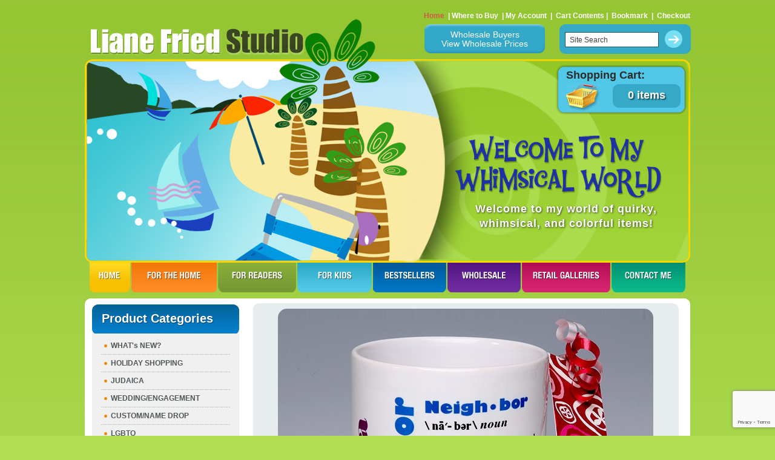

--- FILE ---
content_type: text/html; charset=UTF-8
request_url: https://www.lianefriedstudio.com/product_info.php?cPath=76&products_id=467&osCsid=4gdd62e3lq4agmhk4lo8ke9vf5
body_size: 5687
content:
<!doctype html public "-//W3C//DTD HTML 4.01 Transitional//EN">
<html dir="LTR" lang="en" xmlns:fb="https://www.facebook.com/2008/fbml">
<head>
<meta http-equiv="Content-Type" content="text/html; charset=iso-8859-1">
<meta http-equiv="X-UA-Compatible" content="IE=edge,chrome=1">
<title>Liane Fried Studio</title>
<meta property="og:image" content="https://www.lianefriedstudio.com/images/liane-fried-cane-logo-200.jpg" />
<meta property="og:image:height" content="200" />
<meta property="og:image:width" content="200" />

<link rel="apple-touch-icon" sizes="76x76" href="https://www.lianefriedstudio.com/images/liane-fried-cane-logo-76x76.png">
<link rel="apple-touch-icon" sizes="120x120" href="https://www.lianefriedstudio.com/images/liane-fried-cane-logo-120x120.png">
<link rel="apple-touch-icon" sizes="152x152" href="https://www.lianefriedstudio.com/images/liane-fried-cane-logo-152x152.png">
<link rel="apple-touch-icon" sizes="167x167" href="https://www.lianefriedstudio.com/images/liane-fried-cane-logo-167x167.png">
<link rel="apple-touch-icon" sizes="180x180" href="https://www.lianefriedstudio.com/images/liane-fried-cane-logo-180x180.png">
<base href="https://www.lianefriedstudio.com/">
<link rel="stylesheet" type="text/css" href="stylesheet.css?v=8">

<meta property="og:image" content="http://www.lianefriedstudio.com/images/neighbor_w300_thumb.jpg" /> 

<script language="javascript"><!--
function popupWindow(url) {
  window.open(url,'popupWindow','toolbar=no,location=no,directories=no,status=no,menubar=no,scrollbars=no,resizable=yes,copyhistory=no,width=100,height=100,screenX=150,screenY=150,top=150,left=150')
}
//--></script>
<script src="https://www.google.com/recaptcha/api.js?render=6LegpVYaAAAAAFuD7b635tUJmOMoYKuw3VOvygo7"></script>
</head>
<body>
<!-- header //-->
<div id="fb-root"></div>
<script>(function(d, s, id) {
  var js, fjs = d.getElementsByTagName(s)[0];
  if (d.getElementById(id)) return;
  js = d.createElement(s); js.id = id;
  js.src = "//connect.facebook.net/en_US/all.js#xfbml=1&appId=309746499156888";
  fjs.parentNode.insertBefore(js, fjs);
}(document, 'script', 'facebook-jssdk'));</script>
<table border="0" width="1000" cellspacing="0" cellpadding="0" align="center">

<tr><td>

<div class="header_area">
  <div class="banner_image">
    <div class="shopping_cart_area">
      <h1>Shopping Cart:</h1>
      <a href="https://www.lianefriedstudio.com/shopping_cart.php?osCsid=4gdd62e3lq4agmhk4lo8ke9vf5" class="headerNavigation">
      <div class="cart_image"><img src="images/cart_image.jpg" alt="" /></div>
      <div class="item_bg">0 items</div>
      </a>
    </div>
    <h4>Welcome to my world of quirky, <br />
whimsical, and colorful items! 
</h4>
  </div>
  
  <script type="text/javascript">

/***********************************************
* Bookmark site script- © Dynamic Drive DHTML code library (www.dynamicdrive.com)
* This notice MUST stay intact for legal use
* Visit Dynamic Drive at http://www.dynamicdrive.com/ for full source code
***********************************************/

/* Modified to support Opera */
function bookmarksite(title,url){
if (window.sidebar) // firefox
	window.sidebar.addPanel(title, url, "");
else if(window.opera && window.print){ // opera
	var elem = document.createElement('a');
	elem.setAttribute('href',url);
	elem.setAttribute('title',title);
	elem.setAttribute('rel','sidebar');
	elem.click();
} 
else if(document.all)// ie
	window.external.AddFavorite(url, title);
// else if(window.chrome){
else{
	alert('Press ctrl+D to bookmark (Command+D for macs) after you click Ok');
	}
}
</script>
    <div class="header_top">
    <div id="login_menu">
    		<a href="login_wholeseller.php" class="wholesaler_button">Wholesale Buyers<br />View Wholesale Prices</a>
    	</div>
       <div class="logo"><a href="https://www.lianefriedstudio.com/index.php?osCsid=4gdd62e3lq4agmhk4lo8ke9vf5"><img src="images/logo.png" border="0" alt="Liane Fried Studio" title=" Liane Fried Studio " width="354" height="44"></a></div>
    <div class="header_top_right">
      <div class="header_top_menu"><span class="home_link"><a href="https://www.lianefriedstudio.com/index.php?osCsid=4gdd62e3lq4agmhk4lo8ke9vf5" class="headerNavigation">Home</a></span> &nbsp;|&nbsp;<a href="https://www.lianefriedstudio.com/index.php?cPath=24&osCsid=4gdd62e3lq4agmhk4lo8ke9vf5" class="headerNavigation">Where to Buy</a> &nbsp;|&nbsp;<a href="https://www.lianefriedstudio.com/account.php?osCsid=4gdd62e3lq4agmhk4lo8ke9vf5" class="headerNavigation">My Account</a> &nbsp;|&nbsp; <a href="https://www.lianefriedstudio.com/shopping_cart.php?osCsid=4gdd62e3lq4agmhk4lo8ke9vf5" class="headerNavigation">Cart Contents</a>&nbsp;|&nbsp; <a href="javascript:bookmarksite('Liane Fried Studio', 'https://www.lianefriedstudio.com:443/product_info.php?cPath=76&products_id=467&osCsid=4gdd62e3lq4agmhk4lo8ke9vf5')">Bookmark</a> &nbsp;|&nbsp; <a href="https://www.lianefriedstudio.com/checkout_shipping.php?osCsid=4gdd62e3lq4agmhk4lo8ke9vf5" class="headerNavigation">Checkout</a></div>
		<form name="quick_find" action="https://www.lianefriedstudio.com/advanced_search_result.php" method="get" onSubmit="return check_form(this);"><input type="hidden" name="osCsid" value="4gdd62e3lq4agmhk4lo8ke9vf5">        <input type="hidden" name="search_in_description" value="1" />
        <div class="search_area">
          <input name="keywords" type="text" value="Site Search" onclick="if(this.value=='Site Search')this.value=''" onkeydown="if(this.value=='Site Search')this.value=''" onblur="if(this.value=='')this.value='Site Search'"/>
          <input type="image" src="includes/languages/english/images/buttons/btn_search.gif" border="0" alt="HEADING_TITLE_1" title=" HEADING_TITLE_1 ">        </div>
        </form>
    </div>
    <div class="clear"></div>
  </div>
  <div class="menu">
    <ul>
      <li><a href="https://www.lianefriedstudio.com/index.php?osCsid=4gdd62e3lq4agmhk4lo8ke9vf5" class="home" title="HOME">HOME</a></li>
      <li><a href="https://www.lianefriedstudio.com/index.php?cPath=21&osCsid=4gdd62e3lq4agmhk4lo8ke9vf5" class="for_the_home" title="FOR THE HOME">FOR THE HOme</a></li>
      <li><a href="https://www.lianefriedstudio.com/index.php?cPath=22&osCsid=4gdd62e3lq4agmhk4lo8ke9vf5" class="for_readers" title="FOR READERS">FOR READERS </a></li>
      <li><a href="https://www.lianefriedstudio.com/index.php?cPath=23&osCsid=4gdd62e3lq4agmhk4lo8ke9vf5" class="for_kids" title="FOR KIDS">FOR KIDS</a></li>
      <!--  <li><a href="https://www.lianefriedstudio.com/index.php?p=b&osCsid=4gdd62e3lq4agmhk4lo8ke9vf5" class="bestsellers" title="BESTSELLERS">BESTSELLERS</a></li> -->
      <li><a href="https://www.lianefriedstudio.com/index.php?cPath=39&osCsid=4gdd62e3lq4agmhk4lo8ke9vf5" class="bestsellers" title="BESTSELLERS">BESTSELLERS</a></li>
                
      <li><a href="login_wholeseller.php" class="wholesale" title="WHOLESALE">WHOLESALE</a></li>
      
      <li><a href="https://www.lianefriedstudio.com/index.php?cPath=24&osCsid=4gdd62e3lq4agmhk4lo8ke9vf5" class="retail_galleries" title="RETAIL GALLERIES">RETAIL GALLERIES</a></li>
      <li><a href="https://www.lianefriedstudio.com/contact_us.php?osCsid=4gdd62e3lq4agmhk4lo8ke9vf5" class="contact_me" title="CONTACT ME ">CONTACT ME </a></li>
    </ul>
  </div>
</div>

</td></tr>
</table>
<!-- header_eof //-->

<!-- body //-->
<table width="1000" border="0" align="center" cellpadding="0" cellspacing="0">
    <tr>
      <td align="left" class="white_bg"><table width="100%" border="0" cellspacing="0" cellpadding="0">
        <tr>
          <td align="left" valign="top" class="white_top_round"><table width="100%" border="0" cellspacing="0" cellpadding="0">
        <tr>
          <td align="left" valign="top" class="white_top_round">
  <tr>
    <td width="250" valign="top"><table border="0" width="250" cellspacing="0" cellpadding="2">
<!-- left_navigation //-->
<!-- categories //-->
          <tr>
            <td>
<table border="0" width="243" cellspacing="0" cellpadding="0">
  <tr>
    <td width="100%" height="14" class="product_heading"><h2>Product Categories</h2></td>
  </tr>
</table>
<table border="0" width="243" cellspacing="0" cellpadding="0" class="infoBox">
  <tr>
    <td><table border="0" width="243" cellspacing="0" cellpadding="3" class="infoBoxContents">
  <tr>
    <td class="boxText"><ul><li><a href="https://www.lianefriedstudio.com/index.php?cPath=82&osCsid=4gdd62e3lq4agmhk4lo8ke9vf5">WHAT's NEW?</a></li><li><a href="https://www.lianefriedstudio.com/index.php?cPath=119&osCsid=4gdd62e3lq4agmhk4lo8ke9vf5">HOLIDAY SHOPPING</a></li><li><a href="https://www.lianefriedstudio.com/index.php?cPath=140&osCsid=4gdd62e3lq4agmhk4lo8ke9vf5">JUDAICA</a></li><li><a href="https://www.lianefriedstudio.com/index.php?cPath=141&osCsid=4gdd62e3lq4agmhk4lo8ke9vf5">WEDDING/ENGAGEMENT</a></li><li><a href="https://www.lianefriedstudio.com/index.php?cPath=143&osCsid=4gdd62e3lq4agmhk4lo8ke9vf5">CUSTOM/NAME DROP</a></li><li><a href="https://www.lianefriedstudio.com/index.php?cPath=138&osCsid=4gdd62e3lq4agmhk4lo8ke9vf5">LGBTQ</a></li><li><a href="https://www.lianefriedstudio.com/index.php?cPath=145&osCsid=4gdd62e3lq4agmhk4lo8ke9vf5">Mason Jar Tumblers</a></li><li><a href="https://www.lianefriedstudio.com/index.php?cPath=102&osCsid=4gdd62e3lq4agmhk4lo8ke9vf5">Mah Jongg</a></li><li><a href="https://www.lianefriedstudio.com/index.php?cPath=147&osCsid=4gdd62e3lq4agmhk4lo8ke9vf5">Pickleball</a></li><li><a href="https://www.lianefriedstudio.com/index.php?cPath=146&osCsid=4gdd62e3lq4agmhk4lo8ke9vf5">Canasta</a></li><li><a href="https://www.lianefriedstudio.com/index.php?cPath=1&osCsid=4gdd62e3lq4agmhk4lo8ke9vf5">Mugs</a></li><li><a href="https://www.lianefriedstudio.com/index.php?cPath=101&osCsid=4gdd62e3lq4agmhk4lo8ke9vf5">Towels</a></li><li><a href="https://www.lianefriedstudio.com/index.php?cPath=130&osCsid=4gdd62e3lq4agmhk4lo8ke9vf5">Baby Onesies</a></li><li><a href="https://www.lianefriedstudio.com/index.php?cPath=142&osCsid=4gdd62e3lq4agmhk4lo8ke9vf5">Sippy Cups/Tumblers</a></li><li><a href="https://www.lianefriedstudio.com/index.php?cPath=116&osCsid=4gdd62e3lq4agmhk4lo8ke9vf5">Bibs</a></li><li><a href="https://www.lianefriedstudio.com/index.php?cPath=115&osCsid=4gdd62e3lq4agmhk4lo8ke9vf5">Pouches</a></li><li><a href="https://www.lianefriedstudio.com/index.php?cPath=108&osCsid=4gdd62e3lq4agmhk4lo8ke9vf5">Cutting Boards</a></li><li><a href="https://www.lianefriedstudio.com/index.php?cPath=144&osCsid=4gdd62e3lq4agmhk4lo8ke9vf5">Seder Plates</a></li><li><a href="https://www.lianefriedstudio.com/index.php?cPath=120&osCsid=4gdd62e3lq4agmhk4lo8ke9vf5">Pot Holders</a></li><li><a href="https://www.lianefriedstudio.com/index.php?cPath=132&osCsid=4gdd62e3lq4agmhk4lo8ke9vf5">Stemless Wineglass Tumblers</a></li><li><a href="https://www.lianefriedstudio.com/index.php?cPath=109&osCsid=4gdd62e3lq4agmhk4lo8ke9vf5">Wine Bags</a></li><li><a href="https://www.lianefriedstudio.com/index.php?cPath=104&osCsid=4gdd62e3lq4agmhk4lo8ke9vf5">WINE not?</a></li><li><a href="https://www.lianefriedstudio.com/index.php?cPath=113&osCsid=4gdd62e3lq4agmhk4lo8ke9vf5">Tote Bags</a></li><li><a href="https://www.lianefriedstudio.com/index.php?cPath=100&osCsid=4gdd62e3lq4agmhk4lo8ke9vf5">Pet Mugs</a></li><li><a href="https://www.lianefriedstudio.com/index.php?cPath=77&osCsid=4gdd62e3lq4agmhk4lo8ke9vf5">Pets~themed gifts</a></li><li><a href="https://www.lianefriedstudio.com/index.php?cPath=76&osCsid=4gdd62e3lq4agmhk4lo8ke9vf5"><b>Occupations~themed gifts</b></a></li><li><a href="https://www.lianefriedstudio.com/index.php?cPath=97&osCsid=4gdd62e3lq4agmhk4lo8ke9vf5">State (and City) Gifts</a></li><li><a href="https://www.lianefriedstudio.com/index.php?cPath=124&osCsid=4gdd62e3lq4agmhk4lo8ke9vf5">Water Bottles</a></li><li><a href="https://www.lianefriedstudio.com/index.php?cPath=78&osCsid=4gdd62e3lq4agmhk4lo8ke9vf5">Purse Magnets/Magnet Sets</a></li><li><a href="https://www.lianefriedstudio.com/index.php?cPath=80&osCsid=4gdd62e3lq4agmhk4lo8ke9vf5">CLEARANCE ITEMS!!!</a></li></td>
  </tr>
  <tr>
    <td><img src="images/pixel_trans.gif" border="0" alt="" width="100%" height="1"></td>
  </tr>
</table>
</td>
  </tr>
</table>
<div class="grey_bottom_round"></div>
            </td>
          </tr>
          <tr>
          <td>
          <div class="view_all"><a href="https://www.lianefriedstudio.com/all_categorie.php?osCsid=4gdd62e3lq4agmhk4lo8ke9vf5">View all Categories</a></div>
          
          
          </td>
          </tr>
<!-- categories_eof //-->
<tr>
<td>

<div class="contact_bg">
        <h2 class="black_color">Follow Me</h2>
        <div class="follow" id="fb">
            <a href="https://www.facebook.com/LianeFriedStudio1" target="_blank" title="Facebook"><span>Facbook</span></a>
        </div>
        <div class="follow" id="insta">
            <a href="https://www.instagram.com/lianefriedstudio/" target="_blank" title="Instagram"><span>Instagram</span></a>
        </div>
	<div class="follow" id="pin">
            <a href="https://www.pinterest.com/gerimed1/" target="_blank" title="Pinterest"><span>Pinterest</span></a>
	</div>
	<h2 class="black_color" id="heading_contact">Contact Info</h2>
          <!-- <div><a href="https://www.facebook.com/LianeFriedStudio1" target="_blank"><img src="images/face_book.jpg" alt="" /></a></div> -->
          <ul id="addressinfo">
            <li><strong>Address:</strong><br />
              44 Northgate, Wanaque, NJ 07465</li>
            <li><strong>Phone:</strong><br />
              973.616.2457</li>
            <li><strong>Email:</strong><br />
              <a href="mailto:lianefriedstudio@hotmail.com">lianefriedstudio@hotmail.com</a></li>
          </ul>
        </div>
        </td>
        </tr><script type="text/javascript" language="javascript">

function check()
{	

var fname=document.getElementById('fname').value;	

if(fname=='')
{
  alert("Please Enter a First Name");
  return false;
}
var lname=document.getElementById('lname').value;	

if(lname=='')
{
  alert("Please Enter a Last Name");
  return false;
}

var email=document.getElementById('email').value;	
var atpos=email.indexOf("@");
var dotpos=email.lastIndexOf(".");

if (atpos<1 || dotpos<atpos+2 || dotpos+2>=email.length)
  {
  alert("Please Enter Valid E-mail Address");
  return false;
  }
  return true;
}
</script>



<tr>
<td>
                  <div class="customers_product_area padding_bottom8">
        <div class="customers_product_top_round"></div>
        <div class="customers_product">
        <div class="newsletter_bg">
        <h2>Our Newsletter</h2>
        <form name="newsletter_signup" action="https://www.lianefriedstudio.com/newsletter_signup.php?action=process&osCsid=4gdd62e3lq4agmhk4lo8ke9vf5" method="post" onsubmit="return check();">            <ul>
              <li>
                              </li>
              <li>
                <label><strong>First Name:</strong></label>
                <input type="text" name="fname" id="fname" />
              </li>
              <li>
                <label><strong>Last Name:</strong></label>
                <input type="text" name="lname" id="lname" />
              </li>
              <li>
                <label><strong>Your Email Address:</strong></label>
                <input type="text" name="email" id="email" />
              </li>
              <li class="top_padding11">
                  <input type="image" src="images/btn_subscribe.gif" name="button2" id="button2" value="Submit" />
              </li>
            </ul>
          </form>
          </div>
        </div>
        <div class="customers_product_bottom_round"></div>
        </div>
        </td>
        </tr><!-- left_navigation_eof //-->
    </table></td>
<!-- body_text //-->
    <td width="100%" valign="top"><form name="cart_quantity" action="https://www.lianefriedstudio.com/product_info.php?cPath=76&products_id=467&action=add_product&osCsid=4gdd62e3lq4agmhk4lo8ke9vf5" method="post"><table border="0" width="100%" cellspacing="0" cellpadding="0">
     
     
     <tr><td>
     
     <div class="body_content_right">
        <table width="100%" border="0" cellspacing="0" cellpadding="0">
          <tr>
            <td align="left" valign="top"><table width="100%" border="0" cellspacing="0" cellpadding="0">
              <!--
              <tr>
                <td align="left" valign="top" style="padding-bottom:14px;">  <a href="http://www.lianefriedstudio.com" class="headerNavigation">Top</a> &raquo; <a href="https://www.lianefriedstudio.com/index.php?osCsid=4gdd62e3lq4agmhk4lo8ke9vf5" class="headerNavigation">Catalog</a> &raquo; <a href="https://www.lianefriedstudio.com/index.php?cPath=76&osCsid=4gdd62e3lq4agmhk4lo8ke9vf5" class="headerNavigation">Occupations~themed gifts</a> &raquo; <a href="https://www.lianefriedstudio.com/product_info.php?cPath=76&products_id=467&osCsid=4gdd62e3lq4agmhk4lo8ke9vf5" class="headerNavigation"></a><h2><span class="orange_color">Products</span> Description</h2></td>
              </tr>
              -->
              <tr>
                <td align="left" valign="top"><table width="703" border="0" align="center" cellpadding="0" cellspacing="0">
                  <tr>
                    <td align="left" valign="top" class="ash_bg"><table width="100%" border="0" cellspacing="0" cellpadding="0">
                      <tr>
                        <td align="left" valign="top" class="large_ash_top_round"><table width="100%" border="0" cellspacing="0" cellpadding="0">
                          <tr>
                            <td align="center" valign="top">
							  <script language="javascript"><!--
// document.write('<a href="javascript:popupWindow(\'https://www.lianefriedstudio.com/popup_image.php?pID=467&osCsid=4gdd62e3lq4agmhk4lo8ke9vf5\')"><img src="images/neighbor_w300_thumb.jpg" border="0" alt="Neighbor Mug<BR><span class=bluebold>(Customize)" title=" Neighbor Mug<BR><span class=bluebold>(Customize) " width="650" height="557" hspace="5" vspace="5"><br>Click to enlarge</a>');
//--></script>
							<div class="image_rounded_corners"><img src="images/neighbor_w300.jpg" border="0" alt="Neighbor Mug<BR><span class=bluebold>(Customize)" title=" Neighbor Mug<BR><span class=bluebold>(Customize) " width="620" height="532" hspace="5" class="" vspace="5"></div></td>
                          </tr>
                     
                          <tr>
                            <td align="left" valign="top"><table width="680" border="0" align="center" cellpadding="0" cellspacing="0">
                              <tr>
                                <td align="left" valign="top" class="top_padding11 bottom_padding21">
                                	<div class="title-sharing">
                                	<div class="product-details"><strong class="font_size_14 orange_color">Neighbor Mug<BR><span class=bluebold>(Customize)</strong></div>
                                        <div class="add-this-container"><!-- Name: lianefried ID: ra-507c673e7ca595e5 -->
                                            <!-- AddThis Button BEGIN -->
                                        <div class="addthis_toolbox addthis_default_style ">
                                        <a class="addthis_button_facebook_like" fb:like:layout="button_count"></a>
                                        <a class="addthis_button_tweet"></a>
                                        <a class="addthis_button_pinterest_pinit"></a>
                                        <a class="addthis_counter addthis_pill_style"></a>
                                        </div>
                                        <script type="text/javascript">var addthis_config = {"data_track_addressbar":true};</script>
                                        <script type="text/javascript" src="//s7.addthis.com/js/300/addthis_widget.js#pubid=ra-507c673e7ca595e5"></script>
                                        <!-- AddThis Button END -->
                                    </div>
                                    </div>
                                    <br />
                                </td>
                                </tr>
                                
                                <tr>
                                <td align="left" valign="top">
                                <form id="form2" name="form2" method="post" action="">
                                <table width="100%" border="0" cellspacing="0" cellpadding="0">
                                  <tr>
                                    <td align="left" valign="top" class="dark_grey_bg"><table width="100%" border="0" cellspacing="0" cellpadding="0">
                                      <tr>
                                        <td width="163" align="left" valign="top" style="padding-top:7px;"> <strong>In Stock</strong></td>
                                        <td width="58" align="left" valign="top" style="padding-top:7px; padding-right:4px;"><strong>Quantity</strong></td>
                                        <td width="90" align="left" valign="top"><input type="hidden" name="products_id" value="467"><input type="text" name="cart_quantity" value="1" class="inputBox1" ></td>
                                        <td align="right" valign="top" class="font_size_14"  style="padding-top:7px;"><strong>PRICE:</strong>$13.50<div class="get-wholesale"><a href="/login_wholeseller.php">Get Wholesale Price &raquo;</a></div>
                                        </td>
                                      </tr>
                                    </table></td>
                                    <td width="100" align="right" valign="top"><input type="image" src="includes/languages/english/images/buttons/btn_buy_now.gif" border="0" alt="Add to Cart" title=" Add to Cart "></td>
                                  </tr>
                                </table>
                                </form>
                                </td>
                              </tr>
                                                              <tr>
                                <td class="all_content"><br />
                                <span class="font_size_14 orange_color"><strong>More Information</strong></span>
								<p>
								<b>It's the little things that make us happy.</b> Start the morning off right with your favorite brew!</i><BR> <b>Customize this </b>to make a unique gift for a cherished friend and neighbor. My original designs are hand-printed onto a glossy ceramic surface. These mugs are festive pieces of functional art that anyone would love to show off. <BR><BR>


&nbsp;&nbsp;&nbsp;&nbsp;&nbsp;&nbsp;&nbsp;&nbsp;&nbsp;&nbsp;&nbsp;&nbsp;&nbsp;&nbsp;&nbsp;&nbsp;&nbsp;&nbsp;&nbsp;&nbsp;&nbsp; <b>*11 oz. mug</b><BR>&nbsp;&nbsp;&nbsp;&nbsp;&nbsp;&nbsp;&nbsp;&nbsp;&nbsp;&nbsp;&nbsp;&nbsp;&nbsp;&nbsp;&nbsp;&nbsp;&nbsp;&nbsp;&nbsp;&nbsp;&nbsp; <b>*Original typography by Liane Fried</b><BR>&nbsp;&nbsp;&nbsp;&nbsp;&nbsp;&nbsp;&nbsp;&nbsp;&nbsp;&nbsp;&nbsp;&nbsp;&nbsp;&nbsp;&nbsp;&nbsp;&nbsp;&nbsp;&nbsp;&nbsp;&nbsp; <b>*Images on both sides of mug</b><BR>&nbsp;&nbsp;&nbsp;&nbsp;&nbsp;&nbsp;&nbsp;&nbsp;&nbsp;&nbsp;&nbsp;&nbsp;&nbsp;&nbsp;&nbsp;&nbsp;&nbsp;&nbsp;&nbsp;&nbsp;&nbsp; <b>*WRITE YOUR OWN PHRASES

<BR>&nbsp;&nbsp;&nbsp;&nbsp;&nbsp;&nbsp;&nbsp;&nbsp;&nbsp;&nbsp;&nbsp;&nbsp;&nbsp;&nbsp;&nbsp;&nbsp;&nbsp;&nbsp;&nbsp;&nbsp;&nbsp; <b>*Dishwasher and microwave safe</b>
<BR>
&nbsp;&nbsp;&nbsp;&nbsp;&nbsp;&nbsp;&nbsp;&nbsp;&nbsp;&nbsp;&nbsp;&nbsp;&nbsp;&nbsp;&nbsp;&nbsp;&nbsp;&nbsp;&nbsp;&nbsp;&nbsp; <b>*Wipes clean with a soft cloth</b>
<BR>
&nbsp;&nbsp;&nbsp;&nbsp;&nbsp;&nbsp;&nbsp;&nbsp;&nbsp;&nbsp;&nbsp;&nbsp;&nbsp;&nbsp;&nbsp;&nbsp;&nbsp;&nbsp;&nbsp;&nbsp;&nbsp; <b>*Packaged with a gift tag in a protective box</b><BR>
&nbsp;&nbsp;&nbsp;&nbsp;&nbsp;&nbsp;&nbsp;&nbsp;&nbsp;&nbsp;&nbsp;&nbsp;&nbsp;&nbsp;&nbsp;&nbsp;&nbsp;&nbsp;&nbsp;&nbsp;&nbsp; *<b>Made in America</b><BR></b>

<BR><span class=bluebold>OPTIONS:</span class=bluebold><BR>Customize with a name, a store name, or a town name.<BR>Write your own definitions and phrases.<BR>
<i>Specify your preferences in the "notes" section in the order form.</i></p>
                                                                </td>
                              </tr>
                                                            </tr>
                              
                              <tr>
                                <td align="left" valign="top">
                                <table width="100%" border="0" cellspacing="0" cellpadding="0">
                                  <tr>
                                    <td align="left" valign="top"><table width="100%" border="0" cellspacing="0" cellpadding="0">
                                    
                                    </table></td>
                                    <td width="100" align="right" valign="top" style="padding-bottom:10px;">
                                    
                                   </td>
                                  </tr>
                                </table>
                               </td>
                              </tr>
                             
                            </table></td>
                          </tr>
                        </table></td>
                      </tr>
                    </table></td>
                  </tr>
                  <tr>
                    <td align="left" valign="top" class="large_ash_bottom_round"></td>
                  </tr>
                </table></td>
              </tr>
            </table></td>
          </tr>
                     <!--<tr>
            <td align="right" valign="top" class="right_padding15"><table width="54" border="0" cellspacing="0" cellpadding="0">
              <tr>
                <td width="16" align="left" valign="top" style="padding-top:8px;"><img src="images/left_arrow.gif" width="16" height="16" alt="" /></td>
                <td align="left" valign="middle" class="back"><a href="#">Back</a></td>
                </tr>
              </table></td>
          </tr>-->
        </table>
      </div>
     </td></tr>
      <tr>
        <td align="right" valign="top" class="right_padding15"><table width="54" border="0" cellspacing="0" cellpadding="0">
              <tr>
                <td width="16" align="left" valign="top" style="padding-top:8px;"><img src="images/left_arrow.gif" width="16" height="16" alt="" /></td>
                <td align="left" valign="middle" class="back"><a href="javascript:history.back(1);">Back</a></td>
                </tr>
              </table></td>
      <tr>
        <td class="main">
                 
        </td>
      </tr>
       <tr>
        <td><img src="images/pixel_trans.gif" border="0" alt="" width="100%" height="10"></td>
      </tr>
      <tr>
        <td align="center" class="smallText"></td>
      </tr>
      <tr>
        <td></td>
      </tr>
      <tr>
        <td><table border="0" width="100%" cellspacing="1" cellpadding="2" class="infoBox">
          
        </table></td>
      </tr>
      <tr>
        <td><img src="images/pixel_trans.gif" border="0" alt="" width="100%" height="10"></td>
      </tr>
      <tr>
        <td>
        </td>
      </tr>
    </table></form></td>
<!-- body_text_eof //-->
      </tr>
</table>
</td>
        </tr>
      </table></td>
    </tr>
    <tr>
      <td class="white_bottom_round">&nbsp;</td>
    </tr>
  </table>
<!-- body_eof //-->

<!-- footer //-->

<table border="0" width="100%" cellspacing="0" cellpadding="0">
  <tr>
      <td>
   <div class="footer_bg">Copyright &copy; 2026 <span class="blue_color"><strong>Liane Fried Studio</strong></span>. All Rights Reserved | <span class="blue_color"><strong><a href="https://www.lianefriedstudio.com/sitemap.php?osCsid=4gdd62e3lq4agmhk4lo8ke9vf5" class="headerNavigation">Site Map</a></strong></span></div>
   </td>
  </tr>
</table>
<!--  ANALYTICS -->
<script type="text/javascript">

  var _gaq = _gaq || [];
  _gaq.push(['_setAccount', 'UA-25111281-1']);
  _gaq.push(['_trackPageview']);

  (function() {
    var ga = document.createElement('script'); ga.type = 'text/javascript'; ga.async = true;
    ga.src = ('https:' == document.location.protocol ? 'https://ssl' : 'http://www') + '.google-analytics.com/ga.js';
    var s = document.getElementsByTagName('script')[0]; s.parentNode.insertBefore(ga, s);
  })();

</script>

<!--  STATCOUNTER -->
<!-- Start of StatCounter Code for Default Guide -->
<script type="text/javascript">
var sc_project=7869624; 
var sc_invisible=1; 
var sc_security="e2dafe2d"; 
</script>
<script type="text/javascript"
src="https://www.statcounter.com/counter/counter.js"></script>
<noscript><div class="statcounter"><a title="counter for vBulletin"
href="http://statcounter.com/vbulletin/" target="_blank"><img
class="statcounter" src="http://c.statcounter.com/7869624/0/e2dafe2d/1/"
alt="counter for vBulletin"></a></div></noscript>
<!-- End of StatCounter Code for Default Guide -->
<script type="text/javascript" src="//assets.pinterest.com/js/pinit.js"></script><!-- footer_eof //-->

</body>
</html>


--- FILE ---
content_type: text/html; charset=utf-8
request_url: https://www.google.com/recaptcha/api2/anchor?ar=1&k=6LegpVYaAAAAAFuD7b635tUJmOMoYKuw3VOvygo7&co=aHR0cHM6Ly93d3cubGlhbmVmcmllZHN0dWRpby5jb206NDQz&hl=en&v=PoyoqOPhxBO7pBk68S4YbpHZ&size=invisible&anchor-ms=20000&execute-ms=30000&cb=l0x6wdsc6crr
body_size: 49500
content:
<!DOCTYPE HTML><html dir="ltr" lang="en"><head><meta http-equiv="Content-Type" content="text/html; charset=UTF-8">
<meta http-equiv="X-UA-Compatible" content="IE=edge">
<title>reCAPTCHA</title>
<style type="text/css">
/* cyrillic-ext */
@font-face {
  font-family: 'Roboto';
  font-style: normal;
  font-weight: 400;
  font-stretch: 100%;
  src: url(//fonts.gstatic.com/s/roboto/v48/KFO7CnqEu92Fr1ME7kSn66aGLdTylUAMa3GUBHMdazTgWw.woff2) format('woff2');
  unicode-range: U+0460-052F, U+1C80-1C8A, U+20B4, U+2DE0-2DFF, U+A640-A69F, U+FE2E-FE2F;
}
/* cyrillic */
@font-face {
  font-family: 'Roboto';
  font-style: normal;
  font-weight: 400;
  font-stretch: 100%;
  src: url(//fonts.gstatic.com/s/roboto/v48/KFO7CnqEu92Fr1ME7kSn66aGLdTylUAMa3iUBHMdazTgWw.woff2) format('woff2');
  unicode-range: U+0301, U+0400-045F, U+0490-0491, U+04B0-04B1, U+2116;
}
/* greek-ext */
@font-face {
  font-family: 'Roboto';
  font-style: normal;
  font-weight: 400;
  font-stretch: 100%;
  src: url(//fonts.gstatic.com/s/roboto/v48/KFO7CnqEu92Fr1ME7kSn66aGLdTylUAMa3CUBHMdazTgWw.woff2) format('woff2');
  unicode-range: U+1F00-1FFF;
}
/* greek */
@font-face {
  font-family: 'Roboto';
  font-style: normal;
  font-weight: 400;
  font-stretch: 100%;
  src: url(//fonts.gstatic.com/s/roboto/v48/KFO7CnqEu92Fr1ME7kSn66aGLdTylUAMa3-UBHMdazTgWw.woff2) format('woff2');
  unicode-range: U+0370-0377, U+037A-037F, U+0384-038A, U+038C, U+038E-03A1, U+03A3-03FF;
}
/* math */
@font-face {
  font-family: 'Roboto';
  font-style: normal;
  font-weight: 400;
  font-stretch: 100%;
  src: url(//fonts.gstatic.com/s/roboto/v48/KFO7CnqEu92Fr1ME7kSn66aGLdTylUAMawCUBHMdazTgWw.woff2) format('woff2');
  unicode-range: U+0302-0303, U+0305, U+0307-0308, U+0310, U+0312, U+0315, U+031A, U+0326-0327, U+032C, U+032F-0330, U+0332-0333, U+0338, U+033A, U+0346, U+034D, U+0391-03A1, U+03A3-03A9, U+03B1-03C9, U+03D1, U+03D5-03D6, U+03F0-03F1, U+03F4-03F5, U+2016-2017, U+2034-2038, U+203C, U+2040, U+2043, U+2047, U+2050, U+2057, U+205F, U+2070-2071, U+2074-208E, U+2090-209C, U+20D0-20DC, U+20E1, U+20E5-20EF, U+2100-2112, U+2114-2115, U+2117-2121, U+2123-214F, U+2190, U+2192, U+2194-21AE, U+21B0-21E5, U+21F1-21F2, U+21F4-2211, U+2213-2214, U+2216-22FF, U+2308-230B, U+2310, U+2319, U+231C-2321, U+2336-237A, U+237C, U+2395, U+239B-23B7, U+23D0, U+23DC-23E1, U+2474-2475, U+25AF, U+25B3, U+25B7, U+25BD, U+25C1, U+25CA, U+25CC, U+25FB, U+266D-266F, U+27C0-27FF, U+2900-2AFF, U+2B0E-2B11, U+2B30-2B4C, U+2BFE, U+3030, U+FF5B, U+FF5D, U+1D400-1D7FF, U+1EE00-1EEFF;
}
/* symbols */
@font-face {
  font-family: 'Roboto';
  font-style: normal;
  font-weight: 400;
  font-stretch: 100%;
  src: url(//fonts.gstatic.com/s/roboto/v48/KFO7CnqEu92Fr1ME7kSn66aGLdTylUAMaxKUBHMdazTgWw.woff2) format('woff2');
  unicode-range: U+0001-000C, U+000E-001F, U+007F-009F, U+20DD-20E0, U+20E2-20E4, U+2150-218F, U+2190, U+2192, U+2194-2199, U+21AF, U+21E6-21F0, U+21F3, U+2218-2219, U+2299, U+22C4-22C6, U+2300-243F, U+2440-244A, U+2460-24FF, U+25A0-27BF, U+2800-28FF, U+2921-2922, U+2981, U+29BF, U+29EB, U+2B00-2BFF, U+4DC0-4DFF, U+FFF9-FFFB, U+10140-1018E, U+10190-1019C, U+101A0, U+101D0-101FD, U+102E0-102FB, U+10E60-10E7E, U+1D2C0-1D2D3, U+1D2E0-1D37F, U+1F000-1F0FF, U+1F100-1F1AD, U+1F1E6-1F1FF, U+1F30D-1F30F, U+1F315, U+1F31C, U+1F31E, U+1F320-1F32C, U+1F336, U+1F378, U+1F37D, U+1F382, U+1F393-1F39F, U+1F3A7-1F3A8, U+1F3AC-1F3AF, U+1F3C2, U+1F3C4-1F3C6, U+1F3CA-1F3CE, U+1F3D4-1F3E0, U+1F3ED, U+1F3F1-1F3F3, U+1F3F5-1F3F7, U+1F408, U+1F415, U+1F41F, U+1F426, U+1F43F, U+1F441-1F442, U+1F444, U+1F446-1F449, U+1F44C-1F44E, U+1F453, U+1F46A, U+1F47D, U+1F4A3, U+1F4B0, U+1F4B3, U+1F4B9, U+1F4BB, U+1F4BF, U+1F4C8-1F4CB, U+1F4D6, U+1F4DA, U+1F4DF, U+1F4E3-1F4E6, U+1F4EA-1F4ED, U+1F4F7, U+1F4F9-1F4FB, U+1F4FD-1F4FE, U+1F503, U+1F507-1F50B, U+1F50D, U+1F512-1F513, U+1F53E-1F54A, U+1F54F-1F5FA, U+1F610, U+1F650-1F67F, U+1F687, U+1F68D, U+1F691, U+1F694, U+1F698, U+1F6AD, U+1F6B2, U+1F6B9-1F6BA, U+1F6BC, U+1F6C6-1F6CF, U+1F6D3-1F6D7, U+1F6E0-1F6EA, U+1F6F0-1F6F3, U+1F6F7-1F6FC, U+1F700-1F7FF, U+1F800-1F80B, U+1F810-1F847, U+1F850-1F859, U+1F860-1F887, U+1F890-1F8AD, U+1F8B0-1F8BB, U+1F8C0-1F8C1, U+1F900-1F90B, U+1F93B, U+1F946, U+1F984, U+1F996, U+1F9E9, U+1FA00-1FA6F, U+1FA70-1FA7C, U+1FA80-1FA89, U+1FA8F-1FAC6, U+1FACE-1FADC, U+1FADF-1FAE9, U+1FAF0-1FAF8, U+1FB00-1FBFF;
}
/* vietnamese */
@font-face {
  font-family: 'Roboto';
  font-style: normal;
  font-weight: 400;
  font-stretch: 100%;
  src: url(//fonts.gstatic.com/s/roboto/v48/KFO7CnqEu92Fr1ME7kSn66aGLdTylUAMa3OUBHMdazTgWw.woff2) format('woff2');
  unicode-range: U+0102-0103, U+0110-0111, U+0128-0129, U+0168-0169, U+01A0-01A1, U+01AF-01B0, U+0300-0301, U+0303-0304, U+0308-0309, U+0323, U+0329, U+1EA0-1EF9, U+20AB;
}
/* latin-ext */
@font-face {
  font-family: 'Roboto';
  font-style: normal;
  font-weight: 400;
  font-stretch: 100%;
  src: url(//fonts.gstatic.com/s/roboto/v48/KFO7CnqEu92Fr1ME7kSn66aGLdTylUAMa3KUBHMdazTgWw.woff2) format('woff2');
  unicode-range: U+0100-02BA, U+02BD-02C5, U+02C7-02CC, U+02CE-02D7, U+02DD-02FF, U+0304, U+0308, U+0329, U+1D00-1DBF, U+1E00-1E9F, U+1EF2-1EFF, U+2020, U+20A0-20AB, U+20AD-20C0, U+2113, U+2C60-2C7F, U+A720-A7FF;
}
/* latin */
@font-face {
  font-family: 'Roboto';
  font-style: normal;
  font-weight: 400;
  font-stretch: 100%;
  src: url(//fonts.gstatic.com/s/roboto/v48/KFO7CnqEu92Fr1ME7kSn66aGLdTylUAMa3yUBHMdazQ.woff2) format('woff2');
  unicode-range: U+0000-00FF, U+0131, U+0152-0153, U+02BB-02BC, U+02C6, U+02DA, U+02DC, U+0304, U+0308, U+0329, U+2000-206F, U+20AC, U+2122, U+2191, U+2193, U+2212, U+2215, U+FEFF, U+FFFD;
}
/* cyrillic-ext */
@font-face {
  font-family: 'Roboto';
  font-style: normal;
  font-weight: 500;
  font-stretch: 100%;
  src: url(//fonts.gstatic.com/s/roboto/v48/KFO7CnqEu92Fr1ME7kSn66aGLdTylUAMa3GUBHMdazTgWw.woff2) format('woff2');
  unicode-range: U+0460-052F, U+1C80-1C8A, U+20B4, U+2DE0-2DFF, U+A640-A69F, U+FE2E-FE2F;
}
/* cyrillic */
@font-face {
  font-family: 'Roboto';
  font-style: normal;
  font-weight: 500;
  font-stretch: 100%;
  src: url(//fonts.gstatic.com/s/roboto/v48/KFO7CnqEu92Fr1ME7kSn66aGLdTylUAMa3iUBHMdazTgWw.woff2) format('woff2');
  unicode-range: U+0301, U+0400-045F, U+0490-0491, U+04B0-04B1, U+2116;
}
/* greek-ext */
@font-face {
  font-family: 'Roboto';
  font-style: normal;
  font-weight: 500;
  font-stretch: 100%;
  src: url(//fonts.gstatic.com/s/roboto/v48/KFO7CnqEu92Fr1ME7kSn66aGLdTylUAMa3CUBHMdazTgWw.woff2) format('woff2');
  unicode-range: U+1F00-1FFF;
}
/* greek */
@font-face {
  font-family: 'Roboto';
  font-style: normal;
  font-weight: 500;
  font-stretch: 100%;
  src: url(//fonts.gstatic.com/s/roboto/v48/KFO7CnqEu92Fr1ME7kSn66aGLdTylUAMa3-UBHMdazTgWw.woff2) format('woff2');
  unicode-range: U+0370-0377, U+037A-037F, U+0384-038A, U+038C, U+038E-03A1, U+03A3-03FF;
}
/* math */
@font-face {
  font-family: 'Roboto';
  font-style: normal;
  font-weight: 500;
  font-stretch: 100%;
  src: url(//fonts.gstatic.com/s/roboto/v48/KFO7CnqEu92Fr1ME7kSn66aGLdTylUAMawCUBHMdazTgWw.woff2) format('woff2');
  unicode-range: U+0302-0303, U+0305, U+0307-0308, U+0310, U+0312, U+0315, U+031A, U+0326-0327, U+032C, U+032F-0330, U+0332-0333, U+0338, U+033A, U+0346, U+034D, U+0391-03A1, U+03A3-03A9, U+03B1-03C9, U+03D1, U+03D5-03D6, U+03F0-03F1, U+03F4-03F5, U+2016-2017, U+2034-2038, U+203C, U+2040, U+2043, U+2047, U+2050, U+2057, U+205F, U+2070-2071, U+2074-208E, U+2090-209C, U+20D0-20DC, U+20E1, U+20E5-20EF, U+2100-2112, U+2114-2115, U+2117-2121, U+2123-214F, U+2190, U+2192, U+2194-21AE, U+21B0-21E5, U+21F1-21F2, U+21F4-2211, U+2213-2214, U+2216-22FF, U+2308-230B, U+2310, U+2319, U+231C-2321, U+2336-237A, U+237C, U+2395, U+239B-23B7, U+23D0, U+23DC-23E1, U+2474-2475, U+25AF, U+25B3, U+25B7, U+25BD, U+25C1, U+25CA, U+25CC, U+25FB, U+266D-266F, U+27C0-27FF, U+2900-2AFF, U+2B0E-2B11, U+2B30-2B4C, U+2BFE, U+3030, U+FF5B, U+FF5D, U+1D400-1D7FF, U+1EE00-1EEFF;
}
/* symbols */
@font-face {
  font-family: 'Roboto';
  font-style: normal;
  font-weight: 500;
  font-stretch: 100%;
  src: url(//fonts.gstatic.com/s/roboto/v48/KFO7CnqEu92Fr1ME7kSn66aGLdTylUAMaxKUBHMdazTgWw.woff2) format('woff2');
  unicode-range: U+0001-000C, U+000E-001F, U+007F-009F, U+20DD-20E0, U+20E2-20E4, U+2150-218F, U+2190, U+2192, U+2194-2199, U+21AF, U+21E6-21F0, U+21F3, U+2218-2219, U+2299, U+22C4-22C6, U+2300-243F, U+2440-244A, U+2460-24FF, U+25A0-27BF, U+2800-28FF, U+2921-2922, U+2981, U+29BF, U+29EB, U+2B00-2BFF, U+4DC0-4DFF, U+FFF9-FFFB, U+10140-1018E, U+10190-1019C, U+101A0, U+101D0-101FD, U+102E0-102FB, U+10E60-10E7E, U+1D2C0-1D2D3, U+1D2E0-1D37F, U+1F000-1F0FF, U+1F100-1F1AD, U+1F1E6-1F1FF, U+1F30D-1F30F, U+1F315, U+1F31C, U+1F31E, U+1F320-1F32C, U+1F336, U+1F378, U+1F37D, U+1F382, U+1F393-1F39F, U+1F3A7-1F3A8, U+1F3AC-1F3AF, U+1F3C2, U+1F3C4-1F3C6, U+1F3CA-1F3CE, U+1F3D4-1F3E0, U+1F3ED, U+1F3F1-1F3F3, U+1F3F5-1F3F7, U+1F408, U+1F415, U+1F41F, U+1F426, U+1F43F, U+1F441-1F442, U+1F444, U+1F446-1F449, U+1F44C-1F44E, U+1F453, U+1F46A, U+1F47D, U+1F4A3, U+1F4B0, U+1F4B3, U+1F4B9, U+1F4BB, U+1F4BF, U+1F4C8-1F4CB, U+1F4D6, U+1F4DA, U+1F4DF, U+1F4E3-1F4E6, U+1F4EA-1F4ED, U+1F4F7, U+1F4F9-1F4FB, U+1F4FD-1F4FE, U+1F503, U+1F507-1F50B, U+1F50D, U+1F512-1F513, U+1F53E-1F54A, U+1F54F-1F5FA, U+1F610, U+1F650-1F67F, U+1F687, U+1F68D, U+1F691, U+1F694, U+1F698, U+1F6AD, U+1F6B2, U+1F6B9-1F6BA, U+1F6BC, U+1F6C6-1F6CF, U+1F6D3-1F6D7, U+1F6E0-1F6EA, U+1F6F0-1F6F3, U+1F6F7-1F6FC, U+1F700-1F7FF, U+1F800-1F80B, U+1F810-1F847, U+1F850-1F859, U+1F860-1F887, U+1F890-1F8AD, U+1F8B0-1F8BB, U+1F8C0-1F8C1, U+1F900-1F90B, U+1F93B, U+1F946, U+1F984, U+1F996, U+1F9E9, U+1FA00-1FA6F, U+1FA70-1FA7C, U+1FA80-1FA89, U+1FA8F-1FAC6, U+1FACE-1FADC, U+1FADF-1FAE9, U+1FAF0-1FAF8, U+1FB00-1FBFF;
}
/* vietnamese */
@font-face {
  font-family: 'Roboto';
  font-style: normal;
  font-weight: 500;
  font-stretch: 100%;
  src: url(//fonts.gstatic.com/s/roboto/v48/KFO7CnqEu92Fr1ME7kSn66aGLdTylUAMa3OUBHMdazTgWw.woff2) format('woff2');
  unicode-range: U+0102-0103, U+0110-0111, U+0128-0129, U+0168-0169, U+01A0-01A1, U+01AF-01B0, U+0300-0301, U+0303-0304, U+0308-0309, U+0323, U+0329, U+1EA0-1EF9, U+20AB;
}
/* latin-ext */
@font-face {
  font-family: 'Roboto';
  font-style: normal;
  font-weight: 500;
  font-stretch: 100%;
  src: url(//fonts.gstatic.com/s/roboto/v48/KFO7CnqEu92Fr1ME7kSn66aGLdTylUAMa3KUBHMdazTgWw.woff2) format('woff2');
  unicode-range: U+0100-02BA, U+02BD-02C5, U+02C7-02CC, U+02CE-02D7, U+02DD-02FF, U+0304, U+0308, U+0329, U+1D00-1DBF, U+1E00-1E9F, U+1EF2-1EFF, U+2020, U+20A0-20AB, U+20AD-20C0, U+2113, U+2C60-2C7F, U+A720-A7FF;
}
/* latin */
@font-face {
  font-family: 'Roboto';
  font-style: normal;
  font-weight: 500;
  font-stretch: 100%;
  src: url(//fonts.gstatic.com/s/roboto/v48/KFO7CnqEu92Fr1ME7kSn66aGLdTylUAMa3yUBHMdazQ.woff2) format('woff2');
  unicode-range: U+0000-00FF, U+0131, U+0152-0153, U+02BB-02BC, U+02C6, U+02DA, U+02DC, U+0304, U+0308, U+0329, U+2000-206F, U+20AC, U+2122, U+2191, U+2193, U+2212, U+2215, U+FEFF, U+FFFD;
}
/* cyrillic-ext */
@font-face {
  font-family: 'Roboto';
  font-style: normal;
  font-weight: 900;
  font-stretch: 100%;
  src: url(//fonts.gstatic.com/s/roboto/v48/KFO7CnqEu92Fr1ME7kSn66aGLdTylUAMa3GUBHMdazTgWw.woff2) format('woff2');
  unicode-range: U+0460-052F, U+1C80-1C8A, U+20B4, U+2DE0-2DFF, U+A640-A69F, U+FE2E-FE2F;
}
/* cyrillic */
@font-face {
  font-family: 'Roboto';
  font-style: normal;
  font-weight: 900;
  font-stretch: 100%;
  src: url(//fonts.gstatic.com/s/roboto/v48/KFO7CnqEu92Fr1ME7kSn66aGLdTylUAMa3iUBHMdazTgWw.woff2) format('woff2');
  unicode-range: U+0301, U+0400-045F, U+0490-0491, U+04B0-04B1, U+2116;
}
/* greek-ext */
@font-face {
  font-family: 'Roboto';
  font-style: normal;
  font-weight: 900;
  font-stretch: 100%;
  src: url(//fonts.gstatic.com/s/roboto/v48/KFO7CnqEu92Fr1ME7kSn66aGLdTylUAMa3CUBHMdazTgWw.woff2) format('woff2');
  unicode-range: U+1F00-1FFF;
}
/* greek */
@font-face {
  font-family: 'Roboto';
  font-style: normal;
  font-weight: 900;
  font-stretch: 100%;
  src: url(//fonts.gstatic.com/s/roboto/v48/KFO7CnqEu92Fr1ME7kSn66aGLdTylUAMa3-UBHMdazTgWw.woff2) format('woff2');
  unicode-range: U+0370-0377, U+037A-037F, U+0384-038A, U+038C, U+038E-03A1, U+03A3-03FF;
}
/* math */
@font-face {
  font-family: 'Roboto';
  font-style: normal;
  font-weight: 900;
  font-stretch: 100%;
  src: url(//fonts.gstatic.com/s/roboto/v48/KFO7CnqEu92Fr1ME7kSn66aGLdTylUAMawCUBHMdazTgWw.woff2) format('woff2');
  unicode-range: U+0302-0303, U+0305, U+0307-0308, U+0310, U+0312, U+0315, U+031A, U+0326-0327, U+032C, U+032F-0330, U+0332-0333, U+0338, U+033A, U+0346, U+034D, U+0391-03A1, U+03A3-03A9, U+03B1-03C9, U+03D1, U+03D5-03D6, U+03F0-03F1, U+03F4-03F5, U+2016-2017, U+2034-2038, U+203C, U+2040, U+2043, U+2047, U+2050, U+2057, U+205F, U+2070-2071, U+2074-208E, U+2090-209C, U+20D0-20DC, U+20E1, U+20E5-20EF, U+2100-2112, U+2114-2115, U+2117-2121, U+2123-214F, U+2190, U+2192, U+2194-21AE, U+21B0-21E5, U+21F1-21F2, U+21F4-2211, U+2213-2214, U+2216-22FF, U+2308-230B, U+2310, U+2319, U+231C-2321, U+2336-237A, U+237C, U+2395, U+239B-23B7, U+23D0, U+23DC-23E1, U+2474-2475, U+25AF, U+25B3, U+25B7, U+25BD, U+25C1, U+25CA, U+25CC, U+25FB, U+266D-266F, U+27C0-27FF, U+2900-2AFF, U+2B0E-2B11, U+2B30-2B4C, U+2BFE, U+3030, U+FF5B, U+FF5D, U+1D400-1D7FF, U+1EE00-1EEFF;
}
/* symbols */
@font-face {
  font-family: 'Roboto';
  font-style: normal;
  font-weight: 900;
  font-stretch: 100%;
  src: url(//fonts.gstatic.com/s/roboto/v48/KFO7CnqEu92Fr1ME7kSn66aGLdTylUAMaxKUBHMdazTgWw.woff2) format('woff2');
  unicode-range: U+0001-000C, U+000E-001F, U+007F-009F, U+20DD-20E0, U+20E2-20E4, U+2150-218F, U+2190, U+2192, U+2194-2199, U+21AF, U+21E6-21F0, U+21F3, U+2218-2219, U+2299, U+22C4-22C6, U+2300-243F, U+2440-244A, U+2460-24FF, U+25A0-27BF, U+2800-28FF, U+2921-2922, U+2981, U+29BF, U+29EB, U+2B00-2BFF, U+4DC0-4DFF, U+FFF9-FFFB, U+10140-1018E, U+10190-1019C, U+101A0, U+101D0-101FD, U+102E0-102FB, U+10E60-10E7E, U+1D2C0-1D2D3, U+1D2E0-1D37F, U+1F000-1F0FF, U+1F100-1F1AD, U+1F1E6-1F1FF, U+1F30D-1F30F, U+1F315, U+1F31C, U+1F31E, U+1F320-1F32C, U+1F336, U+1F378, U+1F37D, U+1F382, U+1F393-1F39F, U+1F3A7-1F3A8, U+1F3AC-1F3AF, U+1F3C2, U+1F3C4-1F3C6, U+1F3CA-1F3CE, U+1F3D4-1F3E0, U+1F3ED, U+1F3F1-1F3F3, U+1F3F5-1F3F7, U+1F408, U+1F415, U+1F41F, U+1F426, U+1F43F, U+1F441-1F442, U+1F444, U+1F446-1F449, U+1F44C-1F44E, U+1F453, U+1F46A, U+1F47D, U+1F4A3, U+1F4B0, U+1F4B3, U+1F4B9, U+1F4BB, U+1F4BF, U+1F4C8-1F4CB, U+1F4D6, U+1F4DA, U+1F4DF, U+1F4E3-1F4E6, U+1F4EA-1F4ED, U+1F4F7, U+1F4F9-1F4FB, U+1F4FD-1F4FE, U+1F503, U+1F507-1F50B, U+1F50D, U+1F512-1F513, U+1F53E-1F54A, U+1F54F-1F5FA, U+1F610, U+1F650-1F67F, U+1F687, U+1F68D, U+1F691, U+1F694, U+1F698, U+1F6AD, U+1F6B2, U+1F6B9-1F6BA, U+1F6BC, U+1F6C6-1F6CF, U+1F6D3-1F6D7, U+1F6E0-1F6EA, U+1F6F0-1F6F3, U+1F6F7-1F6FC, U+1F700-1F7FF, U+1F800-1F80B, U+1F810-1F847, U+1F850-1F859, U+1F860-1F887, U+1F890-1F8AD, U+1F8B0-1F8BB, U+1F8C0-1F8C1, U+1F900-1F90B, U+1F93B, U+1F946, U+1F984, U+1F996, U+1F9E9, U+1FA00-1FA6F, U+1FA70-1FA7C, U+1FA80-1FA89, U+1FA8F-1FAC6, U+1FACE-1FADC, U+1FADF-1FAE9, U+1FAF0-1FAF8, U+1FB00-1FBFF;
}
/* vietnamese */
@font-face {
  font-family: 'Roboto';
  font-style: normal;
  font-weight: 900;
  font-stretch: 100%;
  src: url(//fonts.gstatic.com/s/roboto/v48/KFO7CnqEu92Fr1ME7kSn66aGLdTylUAMa3OUBHMdazTgWw.woff2) format('woff2');
  unicode-range: U+0102-0103, U+0110-0111, U+0128-0129, U+0168-0169, U+01A0-01A1, U+01AF-01B0, U+0300-0301, U+0303-0304, U+0308-0309, U+0323, U+0329, U+1EA0-1EF9, U+20AB;
}
/* latin-ext */
@font-face {
  font-family: 'Roboto';
  font-style: normal;
  font-weight: 900;
  font-stretch: 100%;
  src: url(//fonts.gstatic.com/s/roboto/v48/KFO7CnqEu92Fr1ME7kSn66aGLdTylUAMa3KUBHMdazTgWw.woff2) format('woff2');
  unicode-range: U+0100-02BA, U+02BD-02C5, U+02C7-02CC, U+02CE-02D7, U+02DD-02FF, U+0304, U+0308, U+0329, U+1D00-1DBF, U+1E00-1E9F, U+1EF2-1EFF, U+2020, U+20A0-20AB, U+20AD-20C0, U+2113, U+2C60-2C7F, U+A720-A7FF;
}
/* latin */
@font-face {
  font-family: 'Roboto';
  font-style: normal;
  font-weight: 900;
  font-stretch: 100%;
  src: url(//fonts.gstatic.com/s/roboto/v48/KFO7CnqEu92Fr1ME7kSn66aGLdTylUAMa3yUBHMdazQ.woff2) format('woff2');
  unicode-range: U+0000-00FF, U+0131, U+0152-0153, U+02BB-02BC, U+02C6, U+02DA, U+02DC, U+0304, U+0308, U+0329, U+2000-206F, U+20AC, U+2122, U+2191, U+2193, U+2212, U+2215, U+FEFF, U+FFFD;
}

</style>
<link rel="stylesheet" type="text/css" href="https://www.gstatic.com/recaptcha/releases/PoyoqOPhxBO7pBk68S4YbpHZ/styles__ltr.css">
<script nonce="XqSkqat11id6YdseIqvP0Q" type="text/javascript">window['__recaptcha_api'] = 'https://www.google.com/recaptcha/api2/';</script>
<script type="text/javascript" src="https://www.gstatic.com/recaptcha/releases/PoyoqOPhxBO7pBk68S4YbpHZ/recaptcha__en.js" nonce="XqSkqat11id6YdseIqvP0Q">
      
    </script></head>
<body><div id="rc-anchor-alert" class="rc-anchor-alert"></div>
<input type="hidden" id="recaptcha-token" value="[base64]">
<script type="text/javascript" nonce="XqSkqat11id6YdseIqvP0Q">
      recaptcha.anchor.Main.init("[\x22ainput\x22,[\x22bgdata\x22,\x22\x22,\[base64]/[base64]/[base64]/bmV3IHJbeF0oY1swXSk6RT09Mj9uZXcgclt4XShjWzBdLGNbMV0pOkU9PTM/bmV3IHJbeF0oY1swXSxjWzFdLGNbMl0pOkU9PTQ/[base64]/[base64]/[base64]/[base64]/[base64]/[base64]/[base64]/[base64]\x22,\[base64]\\u003d\\u003d\x22,\x22wr3Cl8KTDMKMw6HCmB/DjsO+Z8OZVEEOHi4wJMKRwr7CkhwJw4fCrEnCoDXCkht/wpnDlcKCw6dJCGstw73ChEHDnMKtNlw+w6BUf8KRw4I2wrJxw5TDhFHDgH1mw4UzwokTw5XDj8OCwpXDl8KOw6UNKcKCw5DCiz7DisOwfUPCtVTCtcO9ETDCk8K5al7CgsOtwp0NCjoWwpfDqHA7bMOtScOSwrrCryPCmcKYScOywp/DkjNnCQPCsxvDqMKKwp1CwqjCu8OqwqLDvwHDosKcw5TChgQ3wq3CsBvDk8KHMDMNCRTDkcOMdhzDmsKTwrcew5nCjkoHw4Rsw67Crh/[base64]/w6DCnQ7DsyvDv8Kkw7/CjMKGw7pNwrNCFTfDvX1tw4HCssKzBMK3woXCgMKpwok0H8OIEcKewrZKw6IPSxckQgnDnsONw4fDownCtk7DqETDqlY8UG4Kdw/CgsKPdUwXw7vCvsKowodrO8OnwqN9ViTCrX0yw5nCvMOlw6DDrF07fR/CgkllwrkGD8OcwpHCthHDjsOcw4gvwqQcw59pw4wOworDlsOjw7XCqsOCM8Kuw7F1w5fCti0qb8OzC8Klw6LDpMKYwq3DgsKFV8Kzw67CryRcwqNvwqx5Zh/Dv2bDhBVBeC0Gw6ZfJ8O3CsKWw6lGKMKlL8ObWT4Nw77CksKvw4fDgGvDiA/Dmk9lw7Bewqtjwr7CgQ1qwoPCljYxGcKVwp56wovCpcK/w4IswoIBCcKyUHXDrnBZHcKUMjMCwrjCv8OvWcO4L3IIw6dGaMKZKsKGw6Rjw5TCtsOWWxEAw6cwwrfCvADCocOAaMOpPxPDs8O1wo9Qw7sSw4nDlnrDjmpew4YXFCDDjzcyHsOYwrrDs0YBw73CqcOdXkwmw6vCrcOww7/DkMOaXBFWwo8HwqTCuyIxRC/DgxPCh8OKwrbCvD5FPcKNO8OMwpjDg1bCpELCqcKOCkgLw41YC2PDocOPSsOtw73DvVLCtsKrw5Y8T2dkw5zCjcOIwo0jw5XDhmXDmCfDv3kpw6bDjcK6w4/[base64]/[base64]/wr7Cm1jDs00LMCXDpcO/fXzCoA/[base64]/DtTDCmw9PwozDk8KpwpDCssOxwoUgb8O/TsOrY8KnG3fClsKxBzRHwrnChn0nwqxAfCNSY3wOw7/ClsOCwqfDucK2w7Niw5sJUzAxwoJubiLCl8OMw7zDu8KQw6fDnizDnGEUw7PCk8OQN8OIRCjDnXrDgkPCh8KcQSYhW3bCnHnDvcKowrxFcCVqw5rDpjheTHjCr1nDtVQLWxbDlMKmXcOLeQsNwqo7EsOww5URUUQcbMOFw7TDvMK/JARsw6TDksOtGX8Mb8OJI8OnUXjCtUcswrfDl8KkwokpLQ3CiMKPPsKMWVzCtCXCmMKeOx5sOxPCuMKSwpAAwpgrMcKdR8OywpvCv8OubG8Xwrh3XMORA8Kpw5/CjUxtFcK7wrlHOgpcEcOdw4vDn1rDosOmwr7Ct8KJw6nDvsKBLcKkGgMraBbDtsK5w7pWAMOdw4zDlmXDgsOOwpjChsKUwqjCq8Kkw7HCmsKNwrc6w6powp3CnMKJVGrDkMK/djYjw5RVITAMwqfCnFbCk1rClcOdw7cpSlTCmgBLw6/ClnLDucKtacKkLMKzKGPCnMKaeirDnFhpFMKWV8OrwqBiwoF4bRx9wpM4w6kdd8K1TMOjwqQlJ8KswpvDu8K4eDgDw5B3w4LCtStcw5TDt8KhIjLDjsKrw7Y/[base64]/DjWsow4MoARs2w6zDjMO2wp/[base64]/JsKfNMKywrBvPMKywoLCvsKpw5Vpw6ZOw5diw4VtCsOMw4EXVRjDsHs/wprCtxnDn8K1w5Y8PFbDvzMEwoI5wrVKH8KSXcO+w7B4w71Qw44Mw59TcVfDiRHChSTDkUR/w4/Dv8KscsODw5nDlcKTw6HCrcK/woPCtsKww4DCq8KbCjBVKBVRwr7DiUp2dcKDNsOqB8K1wqQ7wqbDiAl7wpwswoJZwrQzfHgHw4dRD3gsRcKYK8OhOmAuw6HDosOtw7DDqQgaQ8OWGBDCssOBO8K1dX/CgsOgwqg8OsOjTcKOw5oGMcOMfcKdw78tw41nwq7DlcKiwrzCsDPDk8K1w6gvFMKrNsOefsOIUjrChsOeVlZsLRNaw5dFw6/ChsKhwqoTw6jCqTQSw5fChMOYwpnDqcOcwojCmcKgYsKNFcK3a1g+ScOGb8KaEcKBw7AuwqBfQyIlQcK7w5UxU8ORw6DDvMKPw7wCOT7CosOLCMO2wqnDvnjDkScHwpI2wpROwq0ZB8OYXsKgw5YSRyXDiybComrCt8OPeRNuQRwNw5XDiB5GI8KNw4N/wqQ4w4rCjEbDrMOzD8K9e8KUDcOywqAPwqQBUEsZHkRWw5s0wqMbw6EXex/Dg8KGasO6w5p6wqbCiMK3w4PCmGFywo7CqMKRBMKwwqPCjcK1AXXCplLDkMKDwqbCocKqcMKIBH3CrcKwwobDkwHCmcOBHj3Cv8KZUFk+wqsUw4HDlGLDmTHDksO2w74eB3rDmAzDtsKubMOFCMOJFMOzPwvDiyYxwr4AUsKfPxRNIToDwqHDgcKoKm3CnMO5w5/CjMKXQGcdAS/Dm8OtWcO/[base64]/Cv8OhOsKYIMKwFnDDiMKXD8KeEsK8w6wja3rChMK4R8OTJcOrwrVXAx9AwpnDinA8E8OYwo7Dl8KewpVrw6PDhDR5XQhNIsK9B8Kfw6Qaw4txZcOua1dowp/ClWnDqV/Cu8K/w7HCn8KtwpQGw6JMPMOVw6HCncKJd2bChTZnwo/DlgxEwr8TX8OwWMKeAhgRwplwYcOuwrjCv8O8F8OBA8O4wpwaQG/CrMKyGsKjZcKsAFYtwrdHw7MhccO4wpnCicOFwphjAMKxezQJw6kZw4jChl7DgcKFw4AYwqDDtcKrAcKXLcK5Pgdzwpp1LnXDjsKLLhAQwqbCuMKNd8OFIhfCq2fCoj0SSMKoTcK6SMOuEMONasOPO8Kyw7fCjQnDrkXDm8KMP1vCol/Ci8KRfsKrwobDoMOzw4dbw5/CiUgjGVbClMKfw4vDnjTDt8KtwpACIsOvAMO0UMKww7Vyw5vDlkDDnmHCk1LDqC7DgzfDmMO3wq9zw7/CtsKcwopSwrhnwqguwqAnw5LDosKlcBzDgwrCvSPDnMOHfsOnHsKCKMO2NMOeRMKnaQ15HlLCqcKZDMKGw7AUMRI1CMOuwrlxHsOqPcOCKcK7wo7Cl8OVwpAgfsOBED/[base64]/Dm1DCjsKAwrLCkzXDnMODT8KkLSLChzHCqX/DkcONDgUaw4jDvMKvw54fdBVjw5DDvmnDpsOaSyrCosKFwrPCpMKBw6jCosKbw6VLwpXCrn/Dg3zCsF7DtsO8AB7DlMKvKsODTsOyN3dlwo3CqWHCgxZUw7vDkcOjwotvbsK5ZSUsG8Kuw7ptworCvsOWQcKCRRsmw7zCsWvCrUw6d2TDosOGwq48w4ZKwo/CknzCisOmfsKQwpYnMMOKAcKqw6TCp1Y9IcO+SkLCvy/[base64]/[base64]/CgMKmGyTCq1nDl8OMFkrCusKrZRjChsOzd18Qw6jCtn3CosObV8KFHifCtMKRw4PDo8KbwoXCpUE3a3R+RMKzUnVowqB/VsOFwoIlC3x4w4nCjQASOxx0w6nChMOXIcO8w41qw61twpsdwrvDmmxJCSgRDjNwDE/CjcOqAQMJLXTDjGDDkB/DscOVIlVdO0oKdsKawoDDinlSOTshw7XCvcKkHsOfw6QsQsK/[base64]/YsKbFRDDrcKsw7nDuWAUJMKkS8Ovw54wwqHCvcOqWBMGwonChsOqwpUNaxjCqcKqwpRnwpPCmcOxCsO2XTZ4wrnCvMO0w40vwp/Dm3fDnwoFV8O2wq8xMEkIMMKtUsO2wqPDtMOcwr7DvMKrw4k3woDChcOpR8KeCsOdMRfCiMK0w75bwrcQw40GbTrDoC7CiAErDMKdHyvDpMKoBsOEHFTCg8KeBcO7WAfCvcOmVl3DkErDnsK/G8KqJWzDksKQfzAgWksiV8O2OHgnw6RLc8Kfw4x9wo7CtHAbwpLCsMKuw5XCt8KcFcOQKzwGY0kOd37Di8OGHR8LUcKregfCt8OWw7bCtXFMw5DDisORbC5dwrQODMK6Q8K3eG/[base64]/DvsOuLcKNA8K1fMKkfcKDNlR1w64BdWIkwq7CoMOqaRXDnsK9LsOJwrgpwp0Bc8OVwpDDgMKkJ8OVOi7DisKZLTZDRW/[base64]/CqcKXwpTDiMOrw6l/[base64]/[base64]/Dg8OVfBhFw5DCn0rCmcOADyrCk8OrD8Oswo7CvTvClsOCBsOwPHnDn3dAwqXDgcKOTsOxwqPCvMO5w4XDkz0Jw47CpRQ5wpt8woJmwoTDvsO1AULDhQtiZwFYYTVtL8OHw7sBH8Ovw6pIw4LDkMKhPMO/wptwEyckwqJrYhIJw6gYKMOIIyMzw7/DscOlwq8+dMOIfcK6w7vCpsKfw61dw7HDlcKCI8KNwqTDhUjChDVXIMKZMgfCk0TCiVwOfWjDvsK3wpMWw7x4f8O2bx3CrsODw4DCgcOiYm7DusOUwo1Hwr1xFFVlGcO7YQtiwqrCusKlTzNoRX5ZXcK0ScO3FT7CpAQSXMK/OsOFUHASw5nDlcK4R8Ohw4ZHVEDDrmZkenXDpcOXw7jDvyDCkzTDi0nCpcO/O0p0FMKuVyZjwr1FwqTCo8OOBcKeKMKLNSFcwobCgmsuE8Ktw5TCkMKpNcKUw5zDq8O4Wm0sDcO0P8OkwobCk3XDr8KvXUnCnMO+SS3DjsO+F2wZwqIYwoACwpvCg03DisO/[base64]/DhFHDiUpYw5ZswptRw4IGwrvDpwcDZcK9WsOuw4PClsOqw6w8wqHDkMODwrbDlHECwoAqw7zDjSDCpXHDk17CmX7CkcOPw7jDnsOJdWdEwr8AwpDDg1PCh8KHwr/DlgIAI1rDh8K4f3BHKsKhfAkAwoHCuCbCkcOWSXPCn8K4dsOMw47Cv8K8w7rDucKbw6jCqGBkwo0ZDcKQw4gVwptzwq/CvCfDqsKDLA7Ck8KSRWDDssKXaiNZU8OOQcK0wqfCmsOHw43Dn14+J37Dr8KCwo05wqbDphvDpMKAwqnDk8Kuwp0Yw5nCvcKkWxDCiiRgE2LDlwJ1wolZBgnCoD3Dp8K6TQfDlsK/wo0hAyhzL8O2BcOKw6DDi8KUw7DDpWlfYHTCosOGI8K5wqRRS0bCo8Krw6jDjgNuByXCvcOoBcKbwpTDjHJbwptTw53Cm8ORdsKvw5jCn2/ChA88w7PDiDFtwrzDs8KKwpHCiMKZf8OdwqPCpEvClEnCgjB1w4LDkVbCsMK7BjwoRsOlw7jDth1/JhPDgMK9GcKwwo7DsRLDksOTLcOyWGoTVcO5V8KmSgw8RsOwN8KRwpHCtsKNworDvlVjw6RDw7jDi8OTJcKyZMKECcObEsOkZMKGw4rDvHzDkTfDqnc8IMKMw4XDgcO/wpvDpsO6UsODwoHDtWMHMhLCui/DhztnOcKVwpzDmS7DrnQYCcOwwrlLwqRqUAXCkklzZ8OAwofCocO8w40ZKcK5WMO7w6pQwqd8w7LCiMKgw44YQkTDosO7wq8/[base64]/T0fCt8OPfEjCssO0w5TCq8KEw6keYMKfJMOhIMO/[base64]/[base64]/Cu8O5w5/CucK7w69aY1UUwrbCoxDDi8KYI194fsOWVjVRw77DqsOdw7TDtzl1wrA4w7BuwrnCosKKV04yw6bCmsKvUcOVw5YdPxDDuMKyHDMGwrEgZsKdw6XCmmHCglLCkMOrLFXDiMOdw5nDocKtNzbCgMOFw6MtTnnCrcOiwr9rwpzCsnd8a3nDmA/[base64]/[base64]/DgcOVJSFJw4rDicONw5fDjsOsw50/w4jCmMO1wqjCgMKuFD96wqRyOMKXwozCiyjDqsKnwrAEwrk6HcKCUcOCN03DiMKhwqbDk3UdVCIAw6M3d8K5w6fCvsOremdZwpJOI8OXfETDoMKCwrdsEMOAQVvDkcKKNcKxAmwOfsKgKCsYIQwFworDqcKAEsOUwopqYwbCv37DgMK6RQZEwo0hGsOMKh/Di8K3chhMwozDoMOCfGNTaMK+woBMahFwB8KWXHzCnw7DnBh0dnzDgAJ6wp1swqAjd0IOWF3DocO9wrF5asONDj9kJ8KIQmRZwoILwprDgHZ/BGjDkSDDt8KDI8KwwqrCoGEyRsOBwoxiUcKNGXjDvnYXDTIsI0PChMObw53DtcKqwrTDoMKNdcKVXEBAw4TDgDYPwrFtWsK/[base64]/ClMOQwpjDiQfCrWMEwqMfw6bDiMK0wp/Dm8OawpnCiBbDjcO1KEs7fCpZw4rDiDnDl8OsK8OTLMOew7HDgMOEL8K9w6nCu1TDucOdbsK0MibDpncOwq4swr5BYcK3wrnCoT94wo0VNm13w5/CjzHDjsKXA8Kwwr/Du3x3dR3DpGVAaFfDswgiw7I7M8Kbwqx2XMKRwpQSw6wHG8K0IcOxw7rDu8OSwqUoJ2nDrF7Cl3cNZkN/w64Bwo7DqcK1w6opL8O0w7bCtkfCoxjDi2PCscKcwq1ZwovDq8OvbsOfacK5wqwLwoghcjfDpsO7wpnCpsKLFnjDicKNwrDDphE3w6Ffw5dzw5t3LUpVwoHDp8OeUnIkw4d9TRhmEsKDMcO9woY8VVfCvsO7PmvDoVYSc8KgADXCucK+BsKPDGNXUHzCr8K/f11ow4zCkDLCosO5Dw3Dg8K/[base64]/csKfBMOcw4rDoSs6wq1iwr0rw7gbJMOUw6xlw5gbw4NBwrHCnsOxwoN9BlTDvMKfw54CR8Kow4M+w7oiw6/CrVTCrklKwqbDo8OAw69mw4s9LMKjT8K2w7HClw/Ch0DDvW3Dg8K6cMOIZcKfF8KPNcOkw7EEw5HDo8KEwrjCocOiw7PDm8O/bBQJw4h4LMOwIRHDssKjf1vDmVsmSsKTCcKYeMKJw7h/w48tw4cDw7IwRQAIUTbDqU4Yw4HCvcO7Ii3DmzLDoMOxwrpfwrHDuH/DsMObGcK4PQYIBsO/EcKrMCTDqGTDrk5va8Kcw5/DlcKPwpfClCrDt8Oiw4vDlUbCtht8w5suw6A1wq1qw5jDj8KNw6TDtcOLwrkMQTcuBHLClsO0wq8tesKRTm9NwqRmw6HDnsKtw5MFwpFpwqTDlcOJw5LCnMKPw4QcOE/DimPCmj00w7grw6JSw4jDpWAewq8ab8KMecODwr7CnyRLUsKGJ8Opw5xCw4RTw6Yyw53DpHsuwpV3FhRvNMO2QsO/wpnDtVg/RcOMFkJRKEYIEQEXw4vCiMKRw6l6w4dKGzMwS8KJw61ww60sw5rCoEN7w4PCsG81wrvCgTodXgpyWBl0MzZuwqJuU8OhHMOyEz/Cv0TCocKmw5kuYAvDmVpFwrnCi8KNwrjDicORw5TCs8Ocwqgww4nCpGvDgMKoRcKfw5xIw5Vaw65tAMOXblTDuxdRw5jChMOOcHfClDVDwqYLMMOpw4nDg2XDq8KsPxnDgsKQQ3jDjMOFIhTDgx/Dg2UqS8K3w6Zkw43DvyzDqcKXwo7DosOCRcOgwq1Owq/DlsOJwoR+w5bCqMO9YcOMwpVNVcOtIwZEw77DhcKlwosKAljDlU7CsCQbdDlxw67CmMOgwqHCg8KxVMOTw63DslI0EMKYwrFowqTCuMK1KjPDpMKJw5bCpw8Hw6XCrlJwwo0dBMK/w7oNPMOCUsK+NcOLBMOsw7zDlxXClcOBSCo+LVrCtMOoUsKQVFFgRRIiw6ZUwrUrcsOdw5oRaQ5kZcOTQ8Omw7jDpC/Ci8OywrrCtljCpQ/Dp8OVIMKpwp9ReMKdQsK4QxLDksOowrzDnH5XwoHDk8KDGxrDncKjwoTCsQ/DhcKMS0ctw6tlG8ONwpMQwovDuiTDqjUYPcOLw5k/IcKPfVPCsh5cw7HDo8OXJ8KIwqHCtHHDucO9MDPCmQDCtcOTTMOIGMOtw7LDqsKZK8K3wrLCpcKkwp7CiCXCtMK3FENOEW3CiW8kwrtcwpxvw6zConYNN8O6cMKoPsO/wrN3ScOJworDu8O0BR/[base64]/DtAhfw7MNMsOywrgcw6FlKcKgbnQTYFk4T8OEajwcUMOEwpISFh3Ds1vCtS0lSi4yw7rCrMOiZ8OBw7hsMMKwwrMkWzrCkxjDulUNwr02w5vDqi/ChcKBwr7DgTvDuBfCuiUDf8OdVMK7w5QXEFjCo8KMNsKew4DCmRkNw6fDssKbRy9CwqopeMK4w79swo3Cpw7CpCrDmVDCm1k0w71KfB/Ci1rCnsK/w6VhKirDg8OjNQEOwrrDs8Kww7HDiBFna8KMwodRw5g5YMOqdcKLGsKswpRPacOiRMKOEMOJwqrCtMK5ezk0cxZTJCpAwplbw63DqsKQVMKHTU/DpcOKUQIUScO9A8OZw5zDrMK0WAVaw4/CgRbDm0HCicOMwqXCrjFrw6khKwHDn0LDmMKQwrhbEi0qBjDDmFXCgTrChMKZSsKxwpbCgwUgwoXChcKjZ8KQCcOawrtZUsOfHH4JHMKFwocHBwB6D8Kkw7gLH1thwqDDiA0zwpnDv8KwRsKITW7DvyE2Q3/ClS1/[base64]/ChcKHfcONQCsEw4HDm3bDg07CgcOLw7bCnTguc8Kuwp9RT8K1bwHCnXbCgMOfwr1Zw7XDhyrDucOwexAJw7XDncOOWcOjIsO4wrTDtUXCln4LXB/DvsO1w6fCpsKxLXXDi8OuwpLCqkRWXGrCqsK8RcK+PmHDrsOUBMOvN17DisKeOsKNZlHDlsKhKsObw5oFw5tjwpLCscOEGMK8w6wGw5V1cFDClMOMb8KewrbCu8OYwpp7w4rCjMOiJkc5wpnCg8OYwqVWw6/DlsKGw6k9wpDClVTDvEFsFgV/[base64]/O8Orw4Uswro7QMOLw5hoIsOHwoZcEi/DjMOiAMOgw57Ck8Onwo7CoGjCqMO3wogkMsO1cMOBej3CgC7ClcKVN0/DhsKLOsKVBHfDjMONPwYyw5LCj8KoJMOFY2fCuTvDjcKEwr/DsHw+VVkgwrE4wocpw7/CvELDqMKbwp3DhwYiWBw3wrMnEE0WVTDChMOJDcKcAWdVADbDrMKJEknDncKyKmXDqMO0esO/wpVlw6MPFCjCisK0wpHChsOQw7nDksOow4/CmsO+woPDh8OObsOgNFDDgWzCiMO+VMOiwrMhSClXNHHDuwthKGDCjm4Zw5ckaXRLccKwwrnDnMKjwoDCg23CtXfCoGgjccOPesKYwr9+BHDCrGNXw6dewqLCpGMywpPCiSDDtE0AXSvCsSLDiwh/w5ghUMKoMsKKfnPDosOHwoTCuMKCwrzDrMO/BsKvV8ODwqhIwqjDqMK3wqEcwrjDlsK3CVbCqhc5wr7DkAjCkXbChcKvwrAwwrHDoWzCviIbIMK1w4zCsMOoMDjCgcOhwosYw7PCmB3CmsKHecONw7TCgcKqwrkJD8OvJcOVw7fDrAvCqcOmwoLCs0/DgDAhfsOoZMK/WsK/woolwpzDu3hoE8K1w5/CqFd9N8OkwqzCuMOHBsK7wp7DvcOSw5AqQXVrw4kCLMKkw6zDhDMIwqTDnhbCuzzDuMKUw41MTMKIwrwRGBtfwp7DsnNdDnMZRMOUWcOjLlPCuG/CuXUtPxsVwqrCtXkRDsOVD8Oocz/Dj1RVNMK8w4UZY8OEwpF9XMKUworCg20MWFdEEjgILcKCw7XDqMK+bcKaw6xlw6HCiDvCnxZzw5DCvXTCi8Kowo0/wrfDmGPCnlUlwoUaw6/[base64]/ChMOiwqkxPEpAw5dvw4ANw53CuX1adn3ClDzDkDAuJwYocMO0RGwUwqlrbA9tHhHDql54wpzDkMKOw6gSNTbDgGEEwqtAw6bCnSMzUcK/aypfwph6MMOWw6MYw5DClnokwq/[base64]/[base64]/[base64]/DlQViRXHCv8OLdGbCtsOrRcOxwrA/wonCompjwpBAw4xVw7nCpMO3e3zClMKtw6zChwbDhsO0wojDvsKvW8OSw7LDhBgfDMOmw64mFkYHwq7DhRvDmToiCUDCkjTDpktdEsKcJjcHwr4ew51Swp7CoznDlg/Cm8Oefm1OacOUAx/[base64]/CmWzDkHDDi8OxQcOkw7ctw7l6fx/Chm/DhFBJX1jCkHrDosKAO27DjERSw7DCnMKJw5TCu3Mjw4pPEgvCrxZBwpTDo8OIBcKyRQg9C2XClyDCncOLwo7Do8OOw4LDkMO/wo1Gw6vCnMK6fg4kwo5pwp3Co37DqsK8w4ZwbMK6w7ByKcOsw7pww4A7OEPDicOdH8K7S8O5w6TDrMKLw6QtZ0UrwrHDhXhkEXLDmsOPEylDwqzCm8Kgw7ETZsOrEkcaP8KyOMKhwq/DkcKaXcK6woXDr8Ovd8KOIMOEeQF5wrY8QzYwQ8OsHQd6cD7DqMKxw6YTKk91ZsOxw7bCrwsRcz9YGMKXw6nCg8Ozw7bDpsKFIMOHw6LDgMK+V37CuMO/w6XCpsKowpFJbsOGwp3ChnDDkD3ChsO8w5jDgHnDi1EqQ2RJw6peBcKwPsKIw694w4oTwrnDusO0w6Mdw6/DvWQjw5gNTsKIDSrDgAZCw6EYwoR/[base64]/wofDi8KvfHXDlMOkwoFMDD7Dr8KhFMKnVwzCmk3CmsKkdDQZX8KDLsKkXy11WcKIFMOAesOrIcO8JFVEDllyGMOtPltMeDPCoBVBw70HXw9aHsOqeXLClW1xw4Yqw7R/flhTw6DCp8OzPEBVw4p3w4lOwpHDoSnDkwjDhcKgf1nCvFvCu8OUGcKOw7RXcMKbCz3DisK+w57CgWDDvE3CtFQqwqfDiF7DqMOHPMOeaCZwB0rCusKWwpd9w7Vgw7FXw6rDocOtXMKDbMOQw7JeKCtOWMKlRGIbwoU9MnZYwpknwqRNcScNVgJ7w6TCpT/ChXzCuMOYwr4mwprCqkXDq8K+UyTDpx1ZwrzDumE5UDLDmVNGw6bDv1UNwofCoMOCw4zDvQHDvTHChGVsRxc2w5vChQIEw4TCvcOmwoTDqnkMwqRDOzTCkSdOwp/Dn8OUAhfDj8OGQgXCrCLCksOTwqfCjcKmwonCosO2aHbDm8KoLBZwfMOLwoHDsQU/[base64]/DiiELejEwVEMNwqksw5zCnhnDo8KpZFAmNwvDicKpwroWw5lFUy7CusO9w5nDt8Kcw73CnzrDrsKOw7U/wpHCu8Kjw6Q0UjzDvsKOMcKBG8KzEsKwMcKnKMKLdj0CeDjCnxrDgMOJcjnCrMKJw5XDh8OYw5TCvkTDrQUaw73Ch3wEW37DqHdnw4/CmV3CiDxfUFXDuA9hVsOnw48De1/Cr8O+ccOkwrrCjMO7wrfCmsOKw70vwrkFw4rClRsnRGAmI8OMwpxWw74Yw7c+wq7Cv8OeK8KKPsOWQ1x2DWEfwrZqCsKsEMOld8Oaw5t3w4Ivw6/CuRB+eMOFw5fCn8OMwoEDwoTCmFXDucOhWsKwPFJrLyXCsMK0w77DtMKFwoPDsQnDmHUjwrYZRMK1w67DpC/[base64]/Cp8KZTWAZPcOGwoMbLMKtLgcUw5LDgMO4wp5yRMOCbcKAwrsOw70ea8OKw4Uuw6fCpcO8AxbDocKIw6xfwqRKw6TCscK4G3FELMOTB8KwAHXDvg/DssK5wqk3woRkwobCikEkclbCtMKrwqPDm8K9w6bCrwEaMW47w6EEw4TCrEVXLXPCvHfDpsOsw4/DnjbDgMORCWTDjcKCRA/[base64]/[base64]/DssOYdDxMw4zCg2UvwqoZHXFqw7nCg8Orw4DDjMOkd8OBwpjClMKkb8OlSsKwKcOQwrEkUcOOGsKqJcOMNnDCtVPCr2bCucOXPRHCl8KxZEjDhMO7FMKoEMKxMsOBwrbDsh3Dt8Oqwrc0E8KddMOeO1sMZMOuwoXCtsKnw7gawoLDqD/[base64]/DiDLCusK6w60Ew47CpMKaw7J+fhzCiSDCo8Onw59mw7fCumzCusObwpXDpxt6XMKOwqhVw7wyw5JseEHDkXJpNxnCtsOew6HCjGVcw6Igw7s2wrfCnMOmdcKxFmHDmMOMw57DusOdB8KwRC3DkHVtRsKyN18bw4vDknLCuMO8wpw/[base64]/SXY1w7UjU8KbBjvCtcOxw71gw6nDoMO1d8KSw6rCsUzCsTxSwpzCosKOw47DiFbCjcOfwpfDv8KAAcKAMMOoZMKnwojCi8OkEcKlwqrCnMOUwoU0ZCXDqn/[base64]/wqYAwpBVw4ZBw7DClAgaSMOja8O2CiLCg3DCgBMlTxw8wpg4wos5w79ww4RKw7nCssObc8OjwrjCrzxvw74qwrnCtQ8Iwpdhw5jCs8OPHTbCggZlZMKAwqBowooLw6fCtgTDucO2wqViPUh4w4U1w69Yw5McNCUjwrjCtsKCEsKXw5vCkGYMwpEZTWp1w4jCkcK/w5Rnw5TDoDUSw6bDnRthb8OPFsOUw7nCmVlMwrDDohAgAEPCijcLw4I1w6/[base64]/ClyEQciLCqTTCosKRWWRVw5YqwoIhKsODPxMhw5fDlcOHw6Y+w7XCiV3DhsOOfg8VRGkVw648ZMKBw4jDvykbwqfCnBwKXD3DvsOzw4DCvsOwwps6wpbCnSJNwpzDv8KfFsK/[base64]/[base64]/[base64]/[base64]/CmsOkD8OGQcO9b0lQwqQJVcKWKcOxP8Kuw7XDvnDCuMKfw44UIMONIU7DnkVKwoU/Y8OJFx5oRMOUwqxdfHjCiXDDimHCiwzCiGZiwqANw6TDogPCligpwoJyw4fClT3DvMO1fgLCjF/CucOFwrTDoMK8OknDqsKtw44Nwp3DjcKnw7rDtTIOaisswo0Rw5IsO1DCggQQwrfCpMOXNxw/L8KhwrbCll88woN8fcK6w4khGTDDryjDoMOhF8KRdWJVSMKvwqN2wrTDnxg3OSFLXThtwonCunc0w5xuwrdBAxnDgMOFwoLDtVtebMOpCcK+wqUqJnBAwq8fNsKPZ8KTOXZSNDjDscK1wqHDicK6ZMO2w4nCjC0Ew6TCuMOJTcOBw4lHwr/DrSALwrXCu8O1e8OoPMK7wqHCq8KGGsOqw60Sw43DgcKyQg0ywqXCnVxMw4N/MWsfwq3DtSrDoV/Do8OKSAvCmMOYVlpUZGECwqwBEDI9dsOaZGt/EGI6BjZCG8OcY8O1FsOfFcKkwpxoK8KTDMKwalnCkcKCD1fCsmzCnsO2LcOFaUlsFcKoPwbCpcOURMOEwoVFSsK9NxvCnH1tG8KowrjDtV/DscO/FDQAKkrCniNtwo5CecKsw4DDhBtOw4Uywp3DnQLCunrCp0PDtsKnwoNPG8KcHsKkwr1rwpLDvDHDkcKSw4TDrsKGNcKVUMOmYDIQwoLCumbChlXDrAFbw5thwrvCocOLw5oBCsOIRcKIw4XCpMKTJcKnwrbCnQbCmHnCl2LCjWhjwoJ/IsK7wq58Xw93wqDDjnw8RjrDnHPDscOBRB5Xw5PCtnjDkSkzwpJ+w43Cv8KBwoo9W8OkO8KTQMOIw60uwqnCnj8LJMKiHMKTw5XCmcKIwqLDpcK+a8KDw4/[base64]/DocKcwqjCm8Okwp7DmDbDt8KXJcOKTUXCscOzLcKqw7AoORtsE8O2fMKOUgRacWXDucOFwqjCq8O1w5oLw4FdZzPCh17CgVXDmsKjw5vCgF9NwqBdSQhtwqHDjT/DrzkxLl7DijZbw77DjxzCs8KYwqnDsznCm8Ogw4lSw48kwpRhwqPDn8Onw6jCvSFHAwN5bkQcw57DqsO8wrHChsKEw7nDlkzCmRstcC1FKcODN3LCmA4nw6/[base64]/CmcKgw4nCjnXCm2nCvcKwwprCosONw7c0RMKmwo/CpVXDoFHCik/DsjslwqQ2w4nDtjnDpyQUO8OcScOjwqlow65NEFvDqzg8w5xKBcKZb1Bgw696w7YRwog8w5PDisO1wpjDi8OVw7p/[base64]/DsVHCvWXCkXXDtAMwVXXDssOKw4PDgcKOwoLClUF+U37CrE1iTcKcwqXCsMKhwqDCpAfDi00nC1MyGi58YkvCmVbDjcKHwpnCu8KbLcOJwrrDjcOGYCfDsjfDkVbDvcOLO8OnwqjDjsK+w4jDjMKuAydvwr1KwpfDvV16wp/CkcKKw4oew4NzwpzDoMKtWyfCtXzDh8OZw4UKwrITI8Krw5nCl0PDmcOJw6TDg8OYQBnCt8O6wqPDiQ/ChsKLTHbCoGgew5HCjsOLwoAfMsKkw6/[base64]/[base64]/O8Ofw4IjwoIISMOhamkBwp3Cv8O0w73DsMObLUY4XcO+KsKCwrvDiMOCO8OwGMORwodYZ8OpbcOJAcOuP8OIRsK4wobCthNjwrFidcKdcW5eIsKLwprDiRfCtzY9wqjCgWHCucKMw6nDlTPCmMO1wozDosKcOMOBMw7CsMOMfcK/WTRzdlUuWA/Cm0dTw5rCoirDuTLCj8KyOcOhfxcENVDCjMKHw4UBWC3DgMO+w7DDp8Ktw7J8F8K5wpsVaMK8OcKBQ8Oww73CqMKALS/DrRhCAAsqwpkZNsKQXj4CSMKGwrDDkMKNwpp1EMOqw7XDsnUpwoHDsMOaw47Dh8Khw6p/w5LCnAnDqwPChsKEwrDCucOnwpHDsMOhwo/[base64]/DtiLDhHsZLsOaw6bDssOgJSfCjMKhAcOew58hZgHCh3Qqw5XDqHMTw79uwqtawrjCtMK4wrrCuwE/wpbDsxQHAMKTBiYSTsOSXmF0wpotw4cCCgvDvVXCrcOVw5kBw5nCjsOIwo56w7Vzw5R6wrnCq8OKSMOHHEdmNSbCs8KjwrUrwofDvMK/wrBoSCEWRFMLwptWfMOmwq0yaMKEN3RCwqnDq8OEw4vDnhJzwq4Wwo3CkinDujN5AMK6w7fClMKgw6ltPCXDjCbCj8KTwph/w7okw6p3w5pmwpU0SwHCmzUfUn0GLMK2G3zDnsOLD0jCu2VOZWxWw4Rbw5bCniMUwpA3HiHCvnFhw7fDoBJrw6jDpETDgTE2L8Oow6fDpHQ/wqfDhHZ8w4pjFcKMS8K4T8K6H8KmA8KxJ2lQw7d9w4LCiR00NAMQwqXDqsKKNzdWwpbDq3MbwoE5w53CizLCszjCoRnDhMOpQsKqw718woczw7caAsO/wqvCp1gFbcOHeHvDjFLDv8ORfwDDnwhBSmBAbcKQCDslwpIMwpDDgG0Jw4PDhMKQw6DCqjIhLsKEwqHDjMOPwplBwr0JIFAoYQLDshvDtQHDlWfClMK4H8K7wo3DkTTCoXYlw7cxU8KSPA/CrcOGw4/[base64]/w754fB0Bwp8/DsK4ZgnCj0dfTEtpw65qHcO8bcKVwrgqw78CVMK0BXNMwpxFw5PDmsK4WjEjw7rCncKlw7jDusOTNULDkX41w4/Dnxcdf8OcNkldTk/DhSrCqBR/w4gWFVZLwpJQVcODdDNhwpzDlzfDp8K9w6E5wozCqsO8wpDCrH81JsK9woDCgMO8ZsKaWCbCkArDh0/DvMKebMKVwrhAwrnDh0YNwqhOwr7DuSIxwoHDtmvDocKIwrzDmMKwK8KqQW52w5zDrjkjGMOIwpcXw64Aw65ULTUSVMKpw5ZfOjFMw61Gw4PDnCxuesOOQEoTG1bCgkHDiCxEw71Zw7XDr8OgA8KOXzN0csOjeMOAwocHwpR5NkTDqhF/[base64]/DiMO3w6lQw6vClcK+KMKVwrN/[base64]\x22],null,[\x22conf\x22,null,\x226LegpVYaAAAAAFuD7b635tUJmOMoYKuw3VOvygo7\x22,0,null,null,null,1,[21,125,63,73,95,87,41,43,42,83,102,105,109,121],[1017145,420],0,null,null,null,null,0,null,0,null,700,1,null,0,\[base64]/76lBhmnigkZhAoZnOKMAhmv8xEZ\x22,0,0,null,null,1,null,0,0,null,null,null,0],\x22https://www.lianefriedstudio.com:443\x22,null,[3,1,1],null,null,null,1,3600,[\x22https://www.google.com/intl/en/policies/privacy/\x22,\x22https://www.google.com/intl/en/policies/terms/\x22],\x22BP4lYz3xPIN/xpthNeV3Rf0Zc/nT/F9AdIgzk7/Dm8k\\u003d\x22,1,0,null,1,1769048228448,0,0,[118,162],null,[124],\x22RC-1UB9LS-vLM_UzA\x22,null,null,null,null,null,\x220dAFcWeA5Q812m5sIBkFObOc4jZDil9vL74b5qZ2mR2S5FYh6OsR9UKGPJYkvmqiisSYL5q6ZYUWH6e8O6rgqepKDpP8t1rwhZlA\x22,1769131028436]");
    </script></body></html>